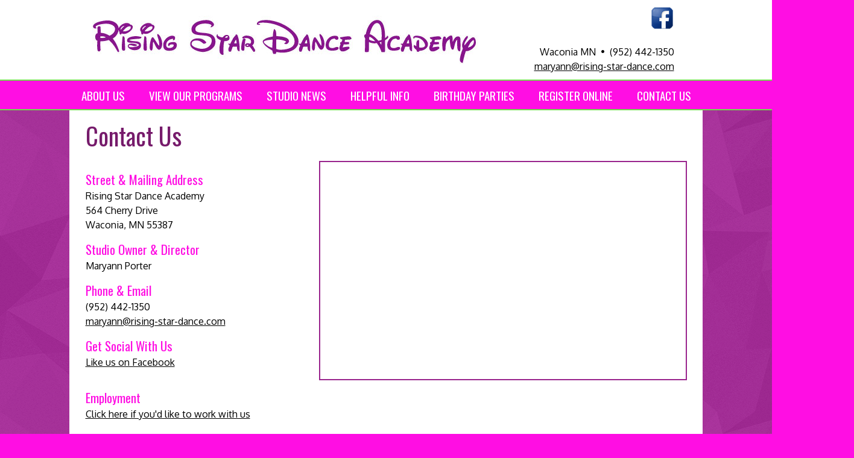

--- FILE ---
content_type: text/html
request_url: https://www.rising-star-dance.com/rising-star_contact-us.htm
body_size: 3041
content:
<!DOCTYPE HTML>
<html>
<head>
<link href='https://fonts.googleapis.com/css?family=Oswald:400,300,700|Oxygen:400,300,700' rel='stylesheet' type='text/css'>
<title>Contact Us | Rising Star Dance Academy | Ballet, Tap, Jazz, Tumbling, Recreational Dance, Competitive Dance Teams | Waconia, MN | Laketown, MN</title>
<meta http-equiv="Content-Type" content="text/html; charset=iso-8859-1" />
<meta name="Keywords" content="dance classes, dance studios, professional dance instruction, tap, ballet, jazz, modern, music, dance studio, dance classes, dance recitals, recital, dance classes for children, dance classes for adults, dance and music, Waconia, Minnesota dance studios, Laketown Minnesota dance studios, dance studios in MN, dance in Minnesota, learn to dance in Waconia, studios in Laketown, studios of MN, learn to dance, how to dance, good dance studios in Victoria, kids activities in Minnesota, Recreational Dance, Competitive Dance, Dance Summer Camps, Dance Intensives, tap, ballet, jazz, dance studio, dance classes, lyrical, preschool dance, dance classes, dance lessons, teen dance classes, preschool dance classes, ballet, contemporary, jazz, professional dance lessons, tap, hip hop, ballet, contemporary, jazz, learn to dance, boys and girls, learn to ballet dance, hip hop dance lessons, dance teams, competitive dance teams, tap dancing lessons, jazz dancing lessons, tap dance lessons, ballet lessons, jazz lessons, jazz dance lessons, learn to ballet dance, hip hop dance classes, dance teams, competitive dance teams, learn to dance, preschool classes, classes for teens, dance lessons for kids, dance classes for teens, professional dance lessons, tap, hip hop, ballet, contemporary, jazz, learn to dance, toddler dance lessons, MN dance classes, Minnesota dance studios, dance studios in MN, Laketown, Laketown Minnesota, Waconia, things to do in Victoria, afterschool activities in Waconia, after school activities in Minnesota, Minnesota Dance Studios, Waconia Minnesota, Carver County MN"/>
<meta name="Description" content="Rising Star Dance Academy offers Minnesota residents a variety of dance classes for children ages 3 and up."/>

<meta HTTP-EQUIV="imagetoolbar" CONTENT="no">
<link href="style-rsl.css" rel="stylesheet" type="text/css" />

<style type="text/css">
body {
	margin-top: 0px;
	margin-bottom: 0px;
	background: #FF0EE3;
	margin-left: 0px;
	margin-right: 0px;
}
</style>
</head> 
<table width="100%"  border="0" align="center" cellpadding="0" cellspacing="0">
  <tr>
    <td align="center" valign="bottom"></td>
  </tr>
   <tr>
     <td height="100" align="center" valign="middle" bgcolor="#FFFFFF"><table width="975" border="0" cellspacing="0" cellpadding="0">
       <tr>
         <td width="671"><a href="index.html"><img src="newimages/logo_RSA.jpg" alt="Rising Star Dance Academy of Waconia MN" width="671" height="108" border="0"></a></td>
         <td width="304"><table width="100%" border="0" cellspacing="0" cellpadding="10">
           <tr>
             <td align="right" valign="middle"><a href="https://www.facebook.com/Rising-Star-Dance-Academy-120662174640313/" target="_blank"><img src="newimages/fb.png" alt="Facebook" width="40" height="40" border="0"></a></td>
           </tr>
           <tr>
             <td align="right" valign="middle"><span class="bodytext"><a name="top"></a>Waconia MN&nbsp; &#8226;&nbsp; (952) 442-1350<br>
               <a href="mailto:maryann@rising-star-dance.com" target="_blank">maryann@rising-star-dance.com</a></span></td>
           </tr>
         </table></td>
       </tr>
     </table></td>
   </tr>
  <tr>
    <td height="2" align="center" valign="middle" bgcolor="#6FDC4A"></td>
  </tr>
  <tr>
    <td height="45" bgcolor="#FF0EE3"><div id="navcontainer" style="display: table; margin: 0 auto;">
          <ul class="dropdown" id="navlist" style="z-index:9999">
<li><a href="rising-star_why-rising-star.htm">ABOUT US</a>
              <ul class="sub_menu">
<li><a href="rising-star_why-rising-star.htm">Why Choose Us?</a></li>
<li><a href="rising-star_about-the-studio.htm">About the Studio</a></li>
<li><a href="rising-star_our-staff.htm">Our Staff</a></li>
<li><a href="rising-star_testimonials.htm">Testimonials</a></li>
 </ul>
    
<li><a href="rising-star_recreational.htm">VIEW OUR PROGRAMS</a>
              <ul class="sub_menu">
<li><a href="rising-star_recreational.htm">Recreational Program</a></li>
<li><a href="rising-star_session.htm">Session Program</a></li>
<li><a href="rising-star_inclusive.htm">Inclusive Program</a></li>
<li><a href="rising-star_all-stars.htm">All Stars Program</a></li>
<li><a href="rising-star_competitive.htm">Competitive Program</a></li>
				  <li><a href="rising-star_tumbling.htm">Tumbling Program</a></li>
 </ul>
<li><a href="#">STUDIO NEWS</a>
	<ul class="sub_menu">
<li><a href="rising-star_calendar.htm">Calendar</a></li>
<li><a href="rising-star_awards.htm">Studio Awards</a></li>
              </ul>
			  </li>
 <li><a href="rising-star_class-schedule.htm">HELPFUL INFO</a>
              <ul class="sub_menu">
<li><a href="rising-star_class-schedule.htm">Class Schedule</a></li>
<li><a href="rising-star_dress-code.htm">Dress Code</a></li>
<li><a href="rising-star_policies.htm">Studio Policies</a></li>


 </ul>
 <li><a href="rising-star_birthday-parties.htm">BIRTHDAY PARTIES</a></li>
<li><a href="rising-star_register.htm">REGISTER ONLINE</a></li>
<li><a href="#">CONTACT US</a>
              <ul class="sub_menu">
<li><a href="rising-star_contact-us.htm">Contact Us</a></li>
<li><a href="rising-star_employment.htm">Employment</a></li>
              </ul>
            </li>
</ul>
</div></td>
  </tr>
  <tr>
    <td height="2" align="center" valign="middle" bgcolor="#6FDC4A"></td>
  </tr>
  <tr>
    <td height="959" align="center" valign="middle" background="newimages/bkgtile.png" bgcolor="#A62598"><table width="1050" border="0" cellspacing="0" cellpadding="0">
      <tr>
        <td width="73%" align="left" valign="top" bgcolor="#FFFFFF"><div align="center">
          <div align="center">
            <table width="95%" border="0" cellspacing="0" cellpadding="0">
              <tr>
                <td align="left" valign="top"><p class="bodytext"><span class="headerdarkpink">Contact Us</span></p>
                  <table width="100%" border="0" cellspacing="0" cellpadding="0">
                    <tr>
                      <td width="40%"><p class="bodytext"><span class="headerpinksm">Street &amp; Mailing Address</span><br>
                        Rising Star Dance Academy<br>
                        564 Cherry Drive<br>
                        Waconia, MN 55387<br>
                      </p>
                        <p class="bodytext"><span class="headerpinksm">Studio Owner &amp; Director</span><br>
                          Maryann Porter</p>
                        <p class="bodytext"><span class="headerpinksm">Phone &amp; Email</span><br>
                          <span class="bodytext">(952) 442-1350 <br>
                          <a href="mailto:maryann@rising-star-dance.com" target="_blank">maryann@rising-star-dance.com</a></span></p>
                        <p class="bodytext"><span class="headerpinksm">Get Social With Us</span><br> 
                          <a href="https://www.facebook.com/Rising-Star-Dance-Academy-120662174640313/" target="_blank">Like us on Facebook</a><br>
                        </p></td>
                      <td width="60%" align="right" valign="top"><table width="100%" border="1" cellpadding="3" cellspacing="0" bordercolor="#99248D">
                        <tr>
                          <td align="center" valign="top"><iframe src="https://www.google.com/maps/embed?pb=!1m18!1m12!1m3!1d11315.943051294264!2d-93.8061575460891!3d44.84222329443002!2m3!1f0!2f0!3f0!3m2!1i1024!2i768!4f13.1!3m3!1m2!1s0x87f5fc4f5d3d538f%3A0x23c1883490454492!2sRising+Star+Dance+Academy!5e0!3m2!1sen!2sus!4v1530911566120" width="600" height="350" frameborder="0" style="border:0" allowfullscreen></iframe></td>
                        </tr>
                      </table></td>
                      </tr>
                    </table>
                  <p class="bodytext"><span class="headerpinksm">Employment</span><br>
                        <span class="bodytext"><a href="rising-star_employment.htm">Click here if you'd like to work with us</a></span></p>
                  <p class="bodytext">&nbsp;</p>
                  <p class="bodytext"><span class="headerpinksm">Contact Form</span><br>
                    <span class="bodyBOLD">Have questions about our classes or programs? </span>We would love to talk with you and answer any questions you may have. Please complete the contact form below, and we will get back to you as soon as possible.&nbsp;</p>
                  <form name="form1" method="post" action="https://www.studioofdance.com/formmail/formmail-rising-star.php">
                    <div align="center">
                      <input type="hidden" name="recipients" value="maryann_ATTTrising-star-dance.com">
                      <input type="hidden" name="subject" value="Rising Star Dance Contact form">
                        <input type="hidden" name="good_url" value="https://www.rising-star-dance.com/thankyou.htm">
                      <table width="65%"  border="0" cellspacing="0" cellpadding="8">
                        <tr align="left" valign="top" class="bodytext">
                          <td width="31%" bgcolor="#f1f1f1" class="bodytext">Parent's Name:</td>
                          <td colspan="2" bgcolor="#f1f1f1"><input name="Parent_name" type="text" id="Parent_name"></td>
                          </tr>
                        <tr align="left" valign="top" class="bodytext">
                          <td bgcolor="#f1f1f1" class="bodytext">E-mail Address: </td>
                          <td colspan="2" bgcolor="#f1f1f1"><input name="email" type="text" id="email"></td>
                          </tr>
                        <tr align="left" valign="top" class="bodytext">
                          <td bgcolor="#f1f1f1" class="bodytext">Phone Number: </td>
                          <td colspan="2" bgcolor="#f1f1f1"><input name="Phone_number" type="text" id="Phone_number"></td>
                          </tr>
                        <tr>
                          <td align="left" valign="top" bgcolor="#f1f1f1" class="bodytext">Student's Name: </td>
                          <td colspan="2" align="left" valign="top" bgcolor="#f1f1f1"><input name="Students_name" type="text" id="Students_name"></td>
                          </tr>
                        <tr>
                          <td align="left" valign="top" bgcolor="#f1f1f1" class="bodytext">Student's Age: </td>
                          <td colspan="2" align="left" valign="top" bgcolor="#f1f1f1"><input name="Students_age" type="text" id="Students_age"></td>
                          </tr>
                        <tr class="bodytext">
                          <td colspan="3" align="left" valign="top" bgcolor="#f1f1f1" class="bodyITALICS">Please send me information on: </td>
                          </tr>
                        <tr>
                          <td align="left" valign="top" bgcolor="#f1f1f1" class="bodytext">Class Schedule 
                            <input name="Send_info_about_Class_schedule" type="checkbox" id="Send_info_about_Class_schedule" value="Option selected"></td>
                          <td width="30%" align="left" valign="top" bgcolor="#f1f1f1"><span class="bodytext">Birthday Parties 
                            <input name="Send_info_about_Birthday_parties" type="checkbox" id="Send_info_about_Birthday_parties" value="Options selected">
                            </span></td>
                          <td width="39%" align="left" valign="top" bgcolor="#f1f1f1"><span class="bodytext"> Competition Dance Team
                              <input name="Send_info_about_Dance_Team" type="checkbox" id="Send_info_about_Dance_Team" value="Option selected">
                            &nbsp;</span></td>
                          </tr>
                        <tr class="bodytext">
                          <td colspan="3" align="left" valign="top" bgcolor="#f1f1f1" class="bodytext">Other
                            <input name="Send_info_about_Other2" type="checkbox" id="Send_info_about_Other2" value="Option selected">
&nbsp;
<input name="Send_information_other2" type="text" id="Send_information_other2"></td>
                        </tr>
                        
                        <tr>
                          <td align="left" valign="top" bgcolor="#f1f1f1" class="bodytext">Comments/Questions: </td>
                          <td colspan="2" align="left" valign="top" bgcolor="#f1f1f1"><textarea name="Comments_questions" id="Comments_questions"></textarea></td>
                          </tr>
                        <tr>
                          <td colspan="3" align="left" valign="top" bgcolor="#F1F1F1" class="bodytext"><div align="center">
                            <input type="submit" name="Submit" value="Submit">
                            </div></td>
                          </tr>
                        </table>
                      </div>
                    </form>         
                  <br>
                    
                    <p class="bodytext">&nbsp;</p>
                  </td>
              </tr>
              </table>
          </div></td>
      </tr>
    </table>  </td>
  </tr>
  <tr>
    <td height="3" align="center" valign="middle" bgcolor="#6FDC4A"></td>
  </tr>
  <tr>
    <td height="8" align="center" valign="top" bgcolor="#FB0EE0"><table width="80%" border="0" cellspacing="0" cellpadding="15">
      <tr>
        <td width="284" align="center" valign="top" class="whitebody">          Rising Star Dance Academy&nbsp;&nbsp;&nbsp;&nbsp;&#8226; &nbsp;&nbsp; (952) 442-1350&nbsp;&nbsp;&nbsp;&nbsp;&#8226; &nbsp;&nbsp; <a href="mailto:maryann@rising-star-dance.com" target="_blank">maryann@rising-star-dance.com</a></td>
      </tr>
      </table>
      <table width="1000" border="0" cellspacing="0" cellpadding="5">
        <tr>
          <td width="745" align="center" valign="top" class="footer"><!-- Start of StatCounter Code -->
            <script type="text/javascript">
var sc_project=5586804; 
var sc_invisible=1; 
var sc_partition=60; 
var sc_click_stat=1; 
var sc_security="83e72ee7"; 
            </script>
            <script type="text/javascript"
src="http://www.statcounter.com/counter/counter.js"></script>
            <noscript>
              <div
class="statcounter"><a title="myspace visitors "
href="http://www.statcounter.com/myspace/"
target="_blank"><img class="statcounter"
src="http://c.statcounter.com/5586804/0/83e72ee7/1/"
alt="myspace visitors " ></a></div>
            </noscript>
            <!-- End of StatCounter Code --></td>
        </tr>
      </table>
    </td>
  </tr>
  </table>
</body>
</html>


--- FILE ---
content_type: text/css
request_url: https://www.rising-star-dance.com/style-rsl.css
body_size: 1507
content:
.bodytext {
	font-family: 'Oxygen', sans-serif;
	font-size: 16px;
	font-style: normal;
	line-height: 24px;
	font-weight: normal;
	color: #000000;
}
.bodytext a:link {
	font-family: 'Oxygen', sans-serif;
	font-size: 16px;
	font-style: normal;
	line-height: 24px;
	color: #000000;
	text-decoration: underline;
}
.bodytext a:visited {
	font-family: 'Oxygen', sans-serif;
	font-size: 16px;
	font-style: normal;
	line-height: 24px;
	color: #000000;
	text-decoration: underline;
}
.bodytext a:hover {
	font-family: 'Oxygen', sans-serif;
	font-size: 16px;
	font-style: normal;
	line-height: 24px;
	color: #A62598;
	text-decoration: none;
}
.bodytext a:active {
	font-family: 'Oxygen', sans-serif;
	font-size: 16px;
	font-style: normal;
	line-height: 24px;
    color: #A62598;
	text-decoration: none;
}
.bodyITALICS {
	font-family: 'Oxygen', sans-serif;
	font-size: 16px;
	font-style: italic;
	line-height: 24px;
	font-weight: normal;
	color: #222222;
}

.bodyBOLD {
	font-family: 'Oxygen', sans-serif;
	font-size: 16px;
	font-style: normal;
	line-height: 24px;
	font-weight: bold;
	color: #222222;
	text-decoration: none;
}

.bodyBOLD a:link{
	font-family: 'Oxygen', sans-serif;
	font-size: 16px;
	font-style: normal;
	line-height: 24px;
	font-weight: bold;
	color: #222222;
	text-decoration: underline;
}
.bodyBOLD a:visited{
	font-family: 'Oxygen', sans-serif;
	font-size: 16px;
	font-style: normal;
	line-height: 24px;
	font-weight: bold;
	color: #222222;
	text-decoration: underline;
}
.bodyBOLD a:hover{
	font-family: 'Oxygen', sans-serif;
	font-size: 16px;
	font-style: normal;
	line-height: 24px;
	font-weight: bold;
	color: #222222;
	text-decoration: none;
}
.bodyBOLD a:active{
	font-family: 'Oxygen', sans-serif;
	font-size: 16px;
	font-style: normal;
	line-height: 24px;
	font-weight: bold;
	color: #222222;
	text-decoration: none;
}
.tablewhiteHEADER {
	font-family: 'Oswald', sans-serif;
	font-size: 18px;
	font-style: normal;
	line-height: 25px;
	font-weight: normal;
	color: #FFFFFF;
}
.whitebodybold {
	font-family: 'Oxygen', sans-serif;
	font-size: 16px;
	font-style: normal;
	line-height: 24px;
	font-weight: bold;
	color: #FFFFFF;
}
.headerwhitexs {
font-family: 'Oswald', sans-serif;
	font-size: 22px;
	font-style: normal;
	line-height: 32px;
	font-weight: normal;
	color: #FFFFFF;
	text-decoration: none;
}
.headerwhitexs a:link{
font-family: 'Oswald', sans-serif;
	font-size: 22px;
	font-style: normal;
	line-height: 32px;
	font-weight: normal;
	color: #FFFFFF;
	text-decoration: none;
}
.headerwhitexs a:visited{
font-family: 'Oswald', sans-serif;
	font-size: 22px;
	font-style: normal;
	line-height: 32px;
	font-weight: normal;
	color: #FFFFFF;
	text-decoration: none;
}
.headerwhitexs a:hover{
font-family: 'Oswald', sans-serif;
	font-size: 22px;
	font-style: normal;
	line-height: 32px;
	font-weight: normal;
	color: #A62598;
	text-decoration: none;
}
.headerwhitexs a:active{
font-family: 'Oswald', sans-serif;
	font-size: 22px;
	font-style: normal;
	line-height: 32px;
	font-weight: normal;
	color: #A62598;
	text-decoration: none;
}
.headerblackxs {
font-family: 'Oswald', sans-serif;
	font-size: 22px;
	font-style: normal;
	line-height: 32px;
	font-weight: normal;
	color: #000000;
	text-decoration: none;
}
.headerblackxs a:link{
font-family: 'Oswald', sans-serif;
	font-size: 22px;
	font-style: normal;
	line-height: 32px;
	font-weight: normal;
	color: #000000;
	text-decoration: none;
}
.headerblackxs a:visited{
font-family: 'Oswald', sans-serif;
	font-size: 22px;
	font-style: normal;
	line-height: 32px;
	font-weight: normal;
	color: #000000;
	text-decoration: none;
}
.headerblackxs a:hover{
font-family: 'Oswald', sans-serif;
	font-size: 22px;
	font-style: normal;
	line-height: 32px;
	font-weight: normal;
	color: #FFFFFF;
	text-decoration: none;
}
.headerblackxs a:active{
font-family: 'Oswald', sans-serif;
	font-size: 22px;
	font-style: normal;
	line-height: 32px;
	font-weight: normal;
	color: #FFFFFF;
	text-decoration: none;
}
.headerwhitelg {
font-family: 'Oswald', sans-serif;
	font-size: 40px;
	font-style: normal;
	line-height: 47px;
	font-weight: normal;
	color: #FFFFFF;
}

.headerwhitemed {
font-family: 'Oswald', sans-serif;
	font-size: 28px;
	font-style: normal;
	line-height: 38px;
	font-weight: normal;
	color: #FFFFFF;
}
.headergreen {
	font-family: 'Oswald', sans-serif;
	font-size: 45px;
	font-style: normal;
	line-height: 55px;
	font-weight: normal;
	color: #6FDC4A;
}

.headergreenmed {
	font-family: 'Oswald', sans-serif;
	font-size: 27px;
	font-style: normal;
	line-height: 37px;
	font-weight: normal;
	color: #6FDC4A;
}

.headergreensm {
font-family: 'Oswald', sans-serif;
	font-size: 24px;
	font-style: normal;
	line-height: 34px;
	font-weight: normal;
	color: #6FDC4A;
}
.headergreenxsm {
font-family: 'Oswald', sans-serif;
	font-size: 18px;
	font-style: normal;
	line-height: 25px;
	font-weight: normal;
	color: #6FDC4A;
}
.headerdarkpink {
	font-family: 'Oswald', sans-serif;
	font-size: 40px;
	font-style: normal;
	line-height: 52px;
	font-weight: normal;
	color: #761B6B;
}

.headerdarkpinkmed {
	font-family: 'Oswald', sans-serif;
	font-size: 32px;
	font-style: normal;
	line-height: 37px;
	font-weight: normal;
	color: #761B6B;
}
.headerdarkpinksm {
font-family: 'Oswald', sans-serif;
	font-size: 24px;
	font-style: normal;
	line-height: 34px;
	font-weight: normal;
	color: #761B6B;
}
.headerdarkpinkxsm {
font-family: 'Oswald', sans-serif;
	font-size: 21px;
	font-style: normal;
	line-height: 35px;
	font-weight: normal;
	color: #A62598;
}
.headerpink {
	font-family: 'Oswald', sans-serif;
	font-size: 35px;
	font-style: normal;
	line-height: 52px;
	font-weight: normal;
	color: #FF0EE3;
}

.headerpinkmed {
	font-family: 'Oswald', sans-serif;
	font-size: 32px;
	font-style: normal;
	line-height: 37px;
	font-weight: normal;
	color: #FF0EE3;
}

.headerpinksm {
font-family: 'Oswald', sans-serif;
	font-size: 21px;
	font-style: normal;
	line-height: 26px;
	font-weight: normal;
	color: #FF0EE3;
}
.headerpinkxsm {
font-family: 'Oswald', sans-serif;
	font-size: 18px;
	font-style: normal;
	line-height: 25px;
	font-weight: normal;
	color: #FF0EE3;
}

.headerwhitesm {
	font-family: 'Oswald', sans-serif;
	font-size: 15px;
	font-style: normal;
	line-height: 23px;
	font-weight: normal;
	letter-spacing: 2px;
	color: #FFFFFF;
}
.headerblack {
	font-family: 'Oswald', sans-serif;
	font-size: 40px;
	font-style: normal;
	line-height: 47px;
	font-weight: normal;
	color: #333333;
}

.headerblacksm {
	font-family: 'Oswald', sans-serif;
	font-size: 24px;
	font-style: normal;
	line-height: 30px;
	font-weight: normal;
	color: #000000;
}

.headerblackitalics {
	font-family: 'Oswald', sans-serif;
	font-size: 31px;
	font-style: italic;
	line-height: 41px;
	font-weight: normal;
	color: #000000;
}
	
.whitebody {
	font-family: 'Oxygen', sans-serif;
	font-size: 16px;
	font-style: normal;
	line-height: 23px;
    color: #FFFFFF;
	text-decoration: none;
}
.whitebody a:link {
	font-family: 'Oxygen', sans-serif;
	font-size: 16px;
	font-style: normal;
	line-height: 23px;
    color: #FFFFFF;
	text-decoration: underline;
}
.whitebody a:visited {
	font-family: 'Oxygen', sans-serif;
	font-size: 16px;
	font-style: normal;
	line-height: 23px;
    color: #FFFFFF;
	text-decoration: none;
}
.whitebody a:hover {
	font-family: 'Oxygen', sans-serif;
	font-size: 16px;
	font-style: normal;
	line-height: 23px;
	color: #FF0EE3;
	text-decoration: none;
}
.whitebody a:active {
	font-family: 'Oxygen', sans-serif;
	font-size: 16px;
	font-style: normal;
	line-height: 23px;
    color: #FF0EE3;
	text-decoration:  none;
}
.whiteITALICS {
	font-family: 'Oxygen', sans-serif;
	font-size: 16px;
	font-style: italic;
	line-height: 26px;
	font-weight: normal;
	color: #999999;
}
.whitebodysm {
	font-family: 'Oxygen', sans-serif;
	font-size: 14px;
	font-style: normal;
	line-height: 19px;
    color: #FFFFFF;
	text-decoration: none;
}
.whitebodysm a:link {
	font-family: 'Oxygen', sans-serif;
	font-size: 14px;
	font-style: normal;
	line-height: 19px;
    color: #FFFFFF;
	text-decoration: underline;
}
.whitebodysm a:visited {
	font-family: 'Oxygen', sans-serif;
	font-size: 14px;
	font-style: normal;
	line-height: 19px;
    color: #FFFFFF;
	text-decoration: none;
}
.whitebodysm a:hover {
	font-family: 'Oxygen', sans-serif;
	font-size: 14px;
	font-style: normal;
	line-height: 19px;
	color: #FF0EE3;
	text-decoration: none;
}
.whitebodysm a:active {
	font-family: 'Oxygen', sans-serif;
	font-size: 14px;
	font-style: normal;
	line-height: 19px;
    color: #FF0EE3;
	text-decoration:  none;
}

.footer {
	font-family: 'Oxygen', sans-serif;
	font-size: 11px;
	font-style: normal;
	line-height: 18px;
	font-weight: normal;
	color: #FFFFFF;
	text-decoration: none;
}
.footer a:link{
	font-family: 'Oxygen', sans-serif;
	font-size: 11px;
	font-style: normal;
	line-height: 18px;
	font-weight: normal;
	color: #FFFFFF;
	text-decoration: underline;
}
.footer a:visited{
	font-family: 'Oxygen', sans-serif;
	font-size: 11px;
	font-style: normal;
	line-height: 18px;
	font-weight: normal;
	color: #FFFFFF;
	text-decoration: underline;
	
}
.footer a:hover{
	font-family: 'Oxygen', sans-serif;
	font-size: 11px;
	font-style: normal;
	line-height: 18px;
	font-weight: normal;
	color: #FFFFFF;
	text-decoration: none;
}
.footer a:active {
	font-family: 'Oxygen', sans-serif;
	font-size: 11px;
	font-style: normal;
	line-height: 18px;
	font-weight: normal;
	color: #FFFFFF;
	text-decoration: none;
}

#navcontainer ul {
padding: 0;
background-color: #FF0EE3;
color: Black;
width: 100%;
font-family: 'Oswald', sans-serif;
font-size: 19px;
}

#navcontainer ul li { display: inline; }

#navcontainer ul li a
{
padding: 0.5em 1em;
background-color: #FF0EE3;
color: white;
text-decoration: none;
float: left;
border-right: 1px solid #FF0EE3;
border-left: 1px solid #FF0EE3;
}

#navcontainer ul li a:hover  {
background-color: #A62598;
color: #FFFFFF;
}

ul.dropdown {margin: 0; padding: 0;}
/* 
	LEVEL ONE
*/
ul.dropdown                         { position: relative; margin: 0 0 0 0px;  list-style:none; font: #fff 19px 'Oswald', sans-serif;}
ul.dropdown li                      { float: left; zoom: 1; padding-left:0px; padding-right:0px; }
ul.dropdown a:hover		            { color: #FFF; }
ul.dropdown a:active                { color: #a62598; }
ul.dropdown li a                    { display: block; padding: 1px 1px; color: #fff; text-decoration: none;}
ul.dropdown li:last-child a         { border-right: none; } /* Doesn't work in IE */
ul.dropdown li.hover,
ul.dropdown li:hover                { background: #FFFFFF; color: black; position: relative; }
ul.dropdown li.hover a              { color: #fff; }


/* 
	LEVEL TWO
*/
ul.dropdown ul 						{ width: 260px; visibility: hidden; position: absolute; top: 100%; left: 0; padding-left:5px; list-style:none;}
ul.dropdown ul li 					{ font-weight: normal; background: #fff; color: #fff; 
									  border-bottom: 0px solid #fff; float: none; padding-left:0px;}
									  
                                    /* IE 6 & 7 Needs Inline Block */
ul.dropdown ul li a					{ border-right: none; width: 120%; display: inline-block; } 

/* 
	LEVEL THREE
*/
ul.dropdown ul ul 					{ left: 100%; top: 0; }
ul.dropdown li:hover > ul 			{ visibility: visible; }

/** ---------------------------------------------- Jackrabbit class listing ---------------------------------- */
table.openings {
	width: 100%;
	background: #f3f3f5;
	margin-bottom: 1.5em;
}
table.openings,
table.openings td,
table.openings th {
	padding: 1em;
	border: 1px solid #e3e3e7;
	border-collapse: collapse;
}
table.openings th {
	background: #f3f3f5;
	font-weight: bold;
	line-height: 1.5;
	text-align: left;
}
table.openings th,
table.openings th td,
table.openings th caption {
	padding: .75em;
}
table.openings tr:nth-child(2n) th {
	background: #f3f3f5;
}
table.openings tr:nth-child(2n) td {
	background: #f9f9fa;
}
table.openings tfoot {
	/*		font-style: italic;*/

}
table.openings caption {
	/*		background: #EEEEEE;*/

}
table.openings a {
    color: #e75480;
    font-weight: bold;
    transition: color 0.2s linear 0s;
}
table.responsive-table td {
	font-size: 11px;
	font-family:Verdana, Arial, Helvetica, sans-serif;
	font-weight:normal;
}

.jr-container .responsive-table {
	font-size: 11px;
	font-family:Verdana, Arial, Helvetica, sans-serif;
}

.BUTTON_QEV {
   background: #FF0EE3;
   background-image: -webkit-linear-gradient(top, #FF0EE3, #D60CBF);
   background-image: -moz-linear-gradient(top, #FF0EE3, #D60CBF);
   background-image: -ms-linear-gradient(top, #FF0EE3, #D60CBF);
   background-image: -o-linear-gradient(top, #FF0EE3, #D60CBF);
   background-image: linear-gradient(to bottom, #FF0EE3, #D60CBF);
   -webkit-border-radius: 12px;
   -moz-border-radius: 12px;
   border-radius: 12px;
   color: #FFFFFF;
   font-family: Verdana;
   font-size: 20px;
   font-weight: 400;
   padding: 13px;
   box-shadow: 1px 1px 20px 0px #000000;
   -webkit-box-shadow: 1px 1px 20px 0px #000000;
   -moz-box-shadow: 1px 1px 20px 0px #000000;
   text-shadow: 1px 1px 20px #000000;
   border: solid #BD0AA8 1px;
   text-decoration: none;
   display: inline-block;
   cursor: pointer;
}

.BUTTON_QEV:hover {
   background: #EB0DD1;
   background-image: -webkit-linear-gradient(top, #EB0DD1, #E60DCC);
   background-image: -moz-linear-gradient(top, #EB0DD1, #E60DCC);
   background-image: -ms-linear-gradient(top, #EB0DD1, #E60DCC);
   background-image: -o-linear-gradient(top, #EB0DD1, #E60DCC);
   background-image: linear-gradient(to bottom, #EB0DD1, #E60DCC);
   text-decoration: none;
}